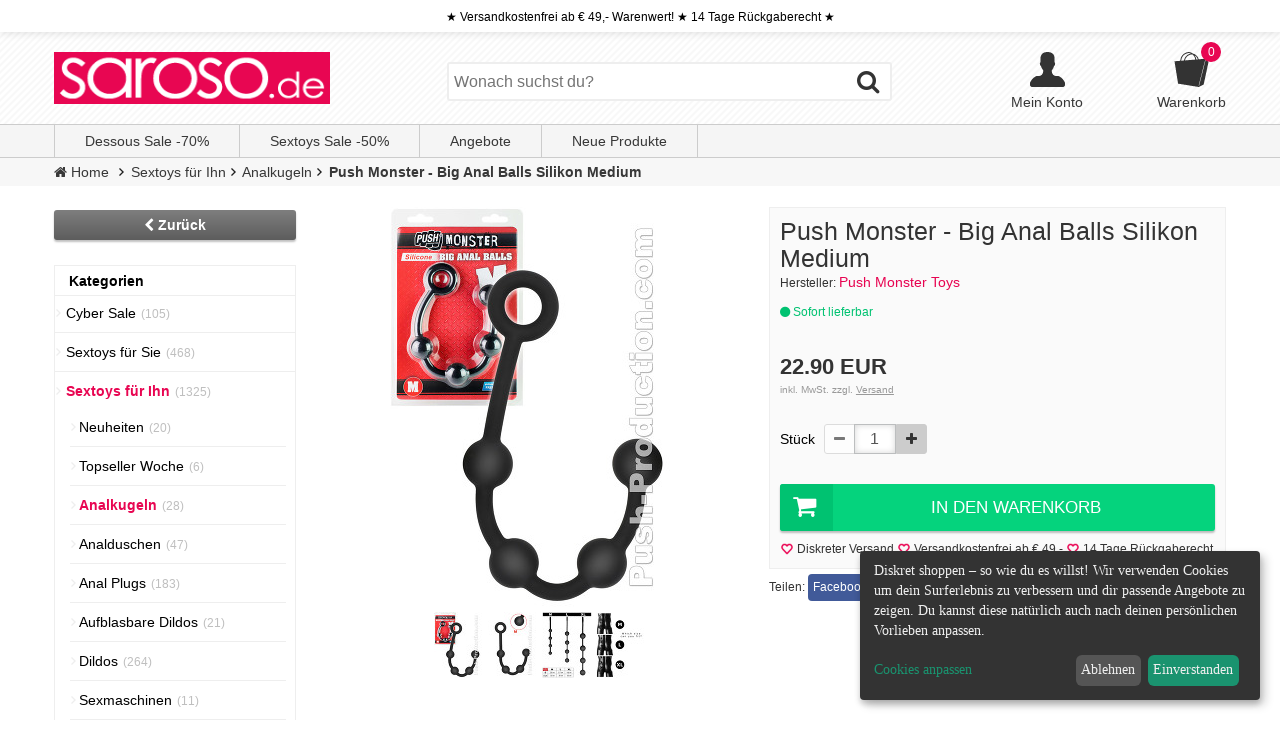

--- FILE ---
content_type: text/html; charset=ISO-8859-1
request_url: https://www.saroso.de/push-monster-big-anal-balls-silikon-medium-49484.html
body_size: 12066
content:
<!DOCTYPE html>
<!--[if lt IE 7]><html class="no-js lt-ie9 lt-ie8 lt-ie7" lang="de"> <![endif]-->
<!--[if IE 7]><html class="no-js lt-ie9 lt-ie8" lang="de"> <![endif]-->
<!--[if IE 8]><html class="no-js lt-ie9" lang="de"> <![endif]-->
<!--[if IE 9 ]><html class="ie9 no-js" lang="de"> <![endif]-->
<!--[if (gt IE 9)|!(IE)]><!-->
<html class="no-js" lang="de"> <!--<![endif]-->
<head prefix="og: http://ogp.me/ns# product: http://ogp.me/ns/product#" >
<meta http-equiv="X-UA-Compatible" content="IE=edge"> 
<meta name="viewport" content="width=device-width, initial-scale=1, user-scalable=no" />
<meta http-equiv="Content-Type" content="text/html; charset=iso-8859-15">
<meta name="author" content="saroso" />
<meta name="copyright" content="saroso" />
<link rel="canonical" href="https://www.saroso.de/push-monster-big-anal-balls-silikon-medium-49484.html" />
<meta name="robots" content="index,follow" />
<meta name="google-site-verification" content="j7JMin8sKfA3sBASI1FaEZtx2eQGaLFibK9OPmybH60" />
<title>Push Monster - Big Anal Balls Silikon Medium kaufen</title>
<meta name="description" content="Die Big Anal Balls aus Soft-Touch Silikon von Push Monster sind DIE Analketten für alle Liebhaber des analen Vergnügens! Bei den drei verschiedenen Gr">
<meta name="keywords" content="">
<meta property="og:type" content="product" />
<meta property="og:url" content="https://www.saroso.de/push-monster-big-anal-balls-silikon-medium-49484.html" />
<meta property="og:title" content="Push Monster - Big Anal Balls Silikon Medium" />
<meta property="og:image" content="https://www.saroso.de/artikel/full/push-monster-big-anal-balls-silikon-medium-0-2-49484.jpg" />
<meta property="product:price:amount" content="22.90" />
<meta property="product:price:currency" content="EUR" />
<meta name="apple-mobile-web-app-title" content="Saroso">
<meta name="application-name" content="Saroso">	
<meta name="apple-mobile-web-app-capable" content="yes">
<meta name="apple-mobile-web-app-status-bar-style" content="black" />
<link rel="preload" href="/assets/fonts/fontawesome-webfont.woff?v=4.0.3" as="font" type="font/woff" crossorigin>
<link rel="preload" href="/assets/css/fontawesome.min.css" as="style">
<link rel="apple-touch-icon" sizes="114x114" href="/assets/img/gmkt/touch-icon-114.png" />
<link rel="apple-touch-icon" sizes="72x72" href="/assets/img/gmkt/touch-icon-72.png" /> 
<!--
<link rel="stylesheet" type="text/css" href="/assets/css/main.css" />
<link rel="stylesheet" type="text/css" href="/assets/css/bootstrap.css" />
<link rel="stylesheet" type="text/css" href="/assets/css/nav.css" />
<link rel="stylesheet" type="text/css" href="/assets/css/chosen.css" />
<link rel="stylesheet" type="text/css" href="/assets/css/jquery-ui.css" />
<link rel="stylesheet" type="text/css" href="/assets/css/ems.css" />
-->
<link href="/assets/cache/all-d7fedaa.css" type="text/css" rel="stylesheet" />

<script type="text/javascript" src="/assets/js/jquery.min.js"></script>
<script>
$(document).ready(function() { 
function responsive(){
	$(window).width()<=782?(
	$("body").removeClass("desktop")):(
		$("body").addClass("desktop"))}
	$(".chosenSelect").chosen({
		no_results_text:"Oops, nothing found!",
		width:"60%"
	}), 
	$(window).resize(function(){responsive()}),responsive();
/*$("#nl-subscribe-layer").optInLayer({activateOn:"scroll",showOnPage:4,ignoreOnSSL:!1,minWidth:782});*/
});
</script>
<!-- don't forget to include your own stylesheet here or elsewhere -->
<script defer charset="UTF-8" src="https://api.kiprotect.com/v1/privacy-managers/379682e60279fec1e09f9296aab3665b/klaro-no-css.js">
</script>

    <script type="application/ld+json">
{
    "@context": "http://schema.org",
    "@type": "Product",
        "brand": "Push Monster Toys",
        "name": "Push Monster - Big Anal Balls Silikon Medium",
    "image": "https://www.saroso.de/artikel/full/push-monster-big-anal-balls-silikon-medium-0-2-49484.jpg",
    "description": "Die Big Anal Balls aus Soft-Touch Silikon von Push Monster sind DIE Analketten für alle Liebhaber des analen Vergnügens! Bereits beim Einführen sorgt jede einzelne Kugel für eine außergewöhnliche Stimulation. Sobald du die gesamte Analkette eingeführt hast, kannst du das ausfüllende und erregende Gefühl genießen.",
    "sku": "SA-49484",
    "offers": {
        "@type": "Offer",
        "url": "https://www.saroso.de/push-monster-big-anal-balls-silikon-medium-49484.html",
        "availability": "http://schema.org/InStock",
        "price": "22.90",
        "priceCurrency": "EUR",
        "availableDeliveryMethod": [
            {"@type":"http://schema.org/ParcelService"},
            {"@type":"http://purl.org/goodrelations/v1#DeliveryModeMail"}
        ],
        "itemCondition": "http://schema.org/NewCondition",
        "acceptedPaymentMethod": [
            {"@type":"PaymentMethod", "url":"http://schema.org/CreditCard"},
            {"@type":"PaymentMethod", "url":"http://purl.org/goodrelations/v1#ByBankTransferInAdvance"},
            {"@type":"PaymentMethod", "url":"http://purl.org/goodrelations/v1#COD"},
            {"@type":"PaymentMethod", "url":"http://purl.org/goodrelations/v1#DirectDebit"}
        ],
        "businessFunction": "http://purl.org/goodrelations/v1#Sell",
        "deliveryLeadTime": {"@type":"http://schema.org/QuantitativeValue","value":2,"unitCode":"DAY"}}
                , "gtin13": "9120051514781"
	    }
</script>
 
<script type="application/ld+json">
{
  "@context": "http://schema.org",
  "@type": "BreadcrumbList",
  "itemListElement": [{
    "@type": "ListItem",
    "position": 1,
    "item": {
      "@id": "/",
      "name": "Home"
    }
  }
		  ,{
    "@type": "ListItem",
    "position": 2 ,
    "item": {
      "@id": "/sextoys",
      "name": "Sextoys für Ihn"
    }
  }
    ,{
    "@type": "ListItem",
    "position": 3 ,
    "item": {
      "@id": "/analkugeln",
      "name": "Analkugeln"
    }
  }
     	,{
    "@type": "Listitem",
    "position": 4 ,
    "item": {
      "@id": "/push-monster-big-anal-balls-silikon-medium-49484.html",
	  "name": "Push Monster - Big Anal Balls Silikon Medium"
      }
	}
	  ]
}
</script>
 
<!-- Page hiding snippet (recommended)  -->
<style>.async-hide { opacity: 0 !important} </style>
</head> 
<body>
<script>
  var dataLayer = [ ];
dataLayer.push({"ecommerce":{"detail":{"products":[{"name":"Push Monster - Big Anal Balls Silikon Medium","id":"49484","price":"22.9000","brand":"Push Monster Toys"}]}}});
</script>
<noscript><iframe data-name="google-tag-manager" data-src="//www.googletagmanager.com/ns.html?id=GTM-WK9LBS"
height="0" width="0" style="display:none;visibility:hidden"></iframe></noscript>
<script
data-type="application/javascript" type="text/plain" data-name="google-tag-manager"
>(function(w,d,s,l,i){w[l]=w[l]||[];w[l].push({'gtm.start':
new Date().getTime(),event:'gtm.js'});var f=d.getElementsByTagName(s)[0],
j=d.createElement(s),dl=l!='dataLayer'?'&l='+l:'';j.async=true;j.src=
'//www.googletagmanager.com/gtm.js?id='+i+dl;f.parentNode.insertBefore(j,f);
})(window,document,'script','dataLayer','GTM-WK9LBS');</script>
<div class="wsmenucontainer clearfix">
<div class="overlapblackbg"></div>
<div class="shadow">
	<div class="row hidden-xs">
		<div class="navbar socialtop">&#9733;	Versandkostenfrei ab &#8364; 49,- Warenwert! &#9733; 14 Tage R&uuml;ckgaberecht &#9733;</div>
	</div>
<div class="row hidden-xs navHeader">
	<div class="nav wrap"> 
		<a href="/"><img class="shopLogo" src="/assets/img/gmkt/logo.png" width="276" height="52" alt="Saroso.de"></a>
		<div class="searchBar">
			<script type="text/javascript">
var searchString = 'Wonach suchst du?';
function clearSearchValue(input) {
if (input.value == searchString) {
input.value = '';
$(input).removeClass('defaultValue');
}
}
function resetSearchValue(input) {
if (input.value == '') {
input.value = searchString;
$(input).addClass('defaultValue');
}
}
</script>
<div class="search">
	<form class="generic" action="/suchen" method="get">
		<input class="defaultValue" type="search" name="q" value="" placeholder="Wonach suchst du?" onfocus="clearSearchValue(this)" onblur="resetSearchValue(this)">
		<button type="submit"><i class="fa fa-search"></i></button>
	</form>
</div>		</div>
		<div class="sideHead">
			<div class="login-card">			
				<a href="/konto">
					<svg version="1.1" id="Capa_1" fill="#333333" xmlns="http://www.w3.org/2000/svg" xmlns:xlink="http://www.w3.org/1999/xlink" x="0px" y="0px" width="35px" height="35px" viewBox="0 0 485.211 485.21" style="enable-background:new 0 0 485.211 485.21;"xml:space="preserve"><path d="M394.235,333.585h-30.327c-33.495,0-60.653-27.158-60.653-60.654v-19.484c13.418-15.948,23.042-34.812,29.024-54.745 c0.621-3.36,3.855-5.02,6.012-7.33c11.611-11.609,13.894-31.2,5.185-45.149c-1.186-2.117-3.322-3.953-3.201-6.576 c0-17.784,0.089-35.596-0.023-53.366c-0.476-21.455-6.608-43.773-21.65-59.66c-12.144-12.836-28.819-20.479-46.022-23.75 c-21.739-4.147-44.482-3.937-66.013,1.54c-18.659,4.709-36.189,15.637-47.028,31.836c-9.598,14.083-13.803,31.183-14.513,48.036 c-0.266,18.094-0.061,36.233-0.116,54.371c0.413,3.631-2.667,6.088-4.058,9.094c-8.203,14.881-4.592,35.155,8.589,45.978 c3.344,2.308,3.97,6.515,5.181,10.142c5.748,17.917,15.282,34.487,27.335,48.925v20.138c0,33.496-27.157,60.654-60.651,60.654 H90.978c0,0-54.964,15.158-90.978,90.975v30.327c0,16.759,13.564,30.321,30.327,30.321h424.562 c16.759,0,30.322-13.562,30.322-30.321V424.56C449.199,348.749,394.235,333.585,394.235,333.585z"/></svg>
					<p class="link">Mein Konto</p>
				</a>		
			</div>
			<div class="hc-preview" style="z-index: 0;">
			<a href="/warenkorb" id="demo-basic" class="cartBar clear">
							<svg version="1.1" fill="#333333" id="Capa_1" xmlns="http://www.w3.org/2000/svg" xmlns:xlink="http://www.w3.org/1999/xlink" x="0px" y="0px" viewBox="0 0 501.715 501.715" style="enable-background:new 0 0 501.715 501.715;" xml:space="preserve"  width="35px" height="35px"> <path d="M456.087,96.179l-101.053,8.289c-12.37-42.151-44.934-74.287-84.686-82.398C255.426,10.842,238.1,3.378,219.1,0.918V0h-13v0.74c-64,6.716-114.338,60.153-116.071,125.472l-82.888,6.796l51.292,320.703l296.28,48.004l70.592-35.174l69.268-323.271L456.087,96.179z M340.759,105.639l-20.519,1.683c-3.606-23.063-12.682-44.049-25.676-61.224 C315.853,58.566,332.505,79.836,340.759,105.639z M264.74,35.225c21.275,17.067,36.557,43.121,41.507,73.245l-148.818,12.207 c9.695-47.204,50.148-83.322,99.417-86.391C259.509,34.474,262.14,34.794,264.74,35.225z M212.326,14.253 c10.692,0.753,20.942,3.384,30.499,7.599c-50.913,8.765-91.174,49.073-99.866,100.011l-38.96,3.196 C106.347,65.832,153.438,17.91,212.326,14.253z M359.117,483.213l-5.656-1.442l95.579-375.235l5.655,1.44L359.117,483.213z"/> </svg>
				<p class="link">Warenkorb</p>
				<p class="counter empty"><span>0</span></p>
			</a>
			</div>
			<div id="hiddenDiv">
							<div class="sideBoxContent cartEmpty">
					<p>Du hast keine Artikel im Warenkorb </p>
					<div class="freeship"><i class="fa fa-truck"></i><span>Versandkostenfrei ab &#8364; 49,-</span></div>
				</div>
						</div>  
		</div>
	</div> 
<div class="clear"></div>			
</div>
		<div class="row navTop hidden-xs">
			<div class="nav wrap" id="#gs-navbar-collapse-1">
				<ul class="generic nav nav-pills">
					<li><a href="/dessous-sale" class="highlite">Dessous Sale -70%</a></li>
					<li><a href="/sale" class="highlite">Sextoys Sale -50%</a></li>
					<li class="withChildren"><a href="/angebote" class="highlite">Angebote</a></li>
					<li><a href="/neu" class="highlite">Neue Produkte</a></li>
														</ul>
			</div>
		</div>
	</div>		
	
<div class="breadcrumbs">
	<div class="wrap">
		<ul class="generic">
			<li class="breadcrumbHome"><a href="/"><span><i class="fa fa-home"></i> Home</span></a></li>
							<li><a href="/sextoys"><span>Sextoys für Ihn</span></a></li>

			<li><a href="/analkugeln"><span>Analkugeln</span></a></li>

		<li><a href="/push-monster-big-anal-balls-silikon-medium-49484.html"><span>Push Monster - Big Anal Balls Silikon Medium</span></a></li>

		</ul>
	</div>
</div>

                <div class="row">
                

                </div>

<div class="row wrap">
	<div class="navSide navLeft col-md-3 col-lg-2 no-padding">
		<p class="listProductHeaderBack clear"><a href="javascript:history.back();" class="backbutton btns"><span class="fa fa-chevron-left"></span> Zurück</a></p>
		
	
<div class="sideBox" id="categoryBox">

    <div class="headline" id="cathead">Kategorien</div>
	<div class="sideBoxContent">
		
<!-- screen -->
<ul class="nav nav-pills nav-stacked" id="categoryMenu">
		<li class=" ">
		<a href="/sale">
			<span class="categorySpanBox">Cyber Sale</span>
		</a>
		<span class="badge">(105)</span>
			</li>
 
 
		<li class=" nav_li--child">
		<a href="/sextoys-fuer-frauen">
			<span class="categorySpanBox">Sextoys für Sie</span>
		</a>
		<span class="badge">(468)</span>
			</li>
 
		<li class="active nav_li--child">
		<a href="/sextoys">
			<span class="categorySpanBox">Sextoys für Ihn</span>
		</a>
		<span class="badge">(1325)</span>
		
<!-- screen -->
<ul class="nav nav-pills nav-stacked" id="categoryMenu">
		<li class=" ">
		<a href="/neuheiten">
			<span class="categorySpanBox">Neuheiten</span>
		</a>
		<span class="badge">(20)</span>
			</li>
 
		<li class=" ">
		<a href="/sextoys_topseller">
			<span class="categorySpanBox">Topseller Woche</span>
		</a>
		<span class="badge">(6)</span>
			</li>
 
		<li class="active ">
		<a href="/analkugeln">
			<span class="categorySpanBox">Analkugeln</span>
		</a>
		<span class="badge">(28)</span>
			</li>
 
		<li class=" ">
		<a href="/analduschen">
			<span class="categorySpanBox">Analduschen</span>
		</a>
		<span class="badge">(47)</span>
			</li>
 
		<li class=" nav_li--child">
		<a href="/analplugs">
			<span class="categorySpanBox">Anal Plugs</span>
		</a>
		<span class="badge">(183)</span>
			</li>
 
		<li class=" ">
		<a href="/aufblasbare_dildos">
			<span class="categorySpanBox">Aufblasbare Dildos</span>
		</a>
		<span class="badge">(21)</span>
			</li>
 
		<li class=" nav_li--child">
		<a href="/dildos">
			<span class="categorySpanBox">Dildos</span>
		</a>
		<span class="badge">(264)</span>
			</li>
 
		<li class=" ">
		<a href="/sexmaschine">
			<span class="categorySpanBox">Sexmaschinen</span>
		</a>
		<span class="badge">(11)</span>
			</li>
 
		<li class=" nav_li--child">
		<a href="/penisringe">
			<span class="categorySpanBox">Penisringe</span>
		</a>
		<span class="badge">(306)</span>
			</li>
 
		<li class=" ">
		<a href="/penis-plugs">
			<span class="categorySpanBox">Penis Plugs &amp; Dilatoren</span>
		</a>
		<span class="badge">(76)</span>
			</li>
 
		<li class=" ">
		<a href="/penispumpen">
			<span class="categorySpanBox">Penispumpen</span>
		</a>
		<span class="badge">(38)</span>
			</li>
 
		<li class=" ">
		<a href="/penishuellen">
			<span class="categorySpanBox">Penishüllen</span>
		</a>
		<span class="badge">(28)</span>
			</li>
 
		<li class=" ">
		<a href="/prostata-stimulatoren">
			<span class="categorySpanBox">Prostata-Stimulatoren</span>
		</a>
		<span class="badge">(50)</span>
			</li>
 
		<li class=" ">
		<a href="/taschenmuschis">
			<span class="categorySpanBox">Taschenmuschis</span>
		</a>
		<span class="badge">(35)</span>
			</li>
 
		<li class=" ">
		<a href="/masturbatoren">
			<span class="categorySpanBox">Masturbatoren</span>
		</a>
		<span class="badge">(121)</span>
			</li>
 
		<li class=" ">
		<a href="/masturbatoren-gay">
			<span class="categorySpanBox">Masturbatoren Gay</span>
		</a>
		<span class="badge">(23)</span>
			</li>
 
		<li class=" ">
		<a href="/sexpuppen">
			<span class="categorySpanBox">Sexpuppen</span>
		</a>
		<span class="badge">(1)</span>
			</li>
 
		<li class=" ">
		<a href="/anal-vibratoren">
			<span class="categorySpanBox">Anal Vibratoren</span>
		</a>
		<span class="badge">(51)</span>
			</li>
 
		<li class=" ">
		<a href="/toys-fuer-paare">
			<span class="categorySpanBox">Sexspielzeug für Paare</span>
		</a>
		<span class="badge">(8)</span>
			</li>
 
		<li class=" ">
		<a href="/sextoys-pflege">
			<span class="categorySpanBox">Sextoys Pflege</span>
		</a>
		<span class="badge">(8)</span>
			</li>
 
</ul> 
	</li>
 
		<li class=" nav_li--child">
		<a href="/bdsm-toys">
			<span class="categorySpanBox">BDSM Toys</span>
		</a>
		<span class="badge">(319)</span>
			</li>
 
		<li class=" nav_li--child">
		<a href="/gleitgel">
			<span class="categorySpanBox">Gleitgel</span>
		</a>
		<span class="badge">(156)</span>
			</li>
 
		<li class=" nav_li--child">
		<a href="/sex-zubehoer">
			<span class="categorySpanBox">Sex Zubehör</span>
		</a>
		<span class="badge">(142)</span>
			</li>
 
		<li class=" nav_li--child">
		<a href="/dessous-frauen">
			<span class="categorySpanBox">Damen Dessous</span>
		</a>
		<span class="badge">(497)</span>
			</li>
 
		<li class=" nav_li--child">
		<a href="/herren-unterwaesche">
			<span class="categorySpanBox">Herren Unterwäsche</span>
		</a>
		<span class="badge">(173)</span>
			</li>
 
</ul> 
	</div>
</div><br/>	
	<div class="sideBox boxBestsellers hidden-xs">
	<div class="headline">Best Sellers</div>
	<div class="sideBoxContent">
		<ol class="generic">
						<li>
				<a class="mehr" href="/push-monster-black-pleasure-anal-beads-48050.html">
					<img src="https://www.saroso.de/artikel/bestseller/push-monster-black-pleasure-anal-beads-0-2-48050.jpg" alt="Push Monster - Black Pleasure Anal Beads" >
Push Monster - Black Pleasure Anal Beads
				</a>
				<span class="priceboxes">	<span>6.90 EUR</span>
</span>
				<div class="mwstbestsellers"></div>
			</li>
						<li>
				<a class="mehr" href="/push-monster-anal-balls-x-large-20-45335.html">
					<img src="https://www.saroso.de/artikel/bestseller/push-monster-anal-balls-x-large-20-0-3-45335.jpg" alt="Push Monster - Anal Balls X-Large 2.0" >
Push Monster - Anal Balls X-Large 2.0
				</a>
				<span class="priceboxes">	<span>48.90 EUR</span>
</span>
				<div class="mwstbestsellers"></div>
			</li>
						<li>
				<a class="mehr" href="/analkugeln-black-mont-elite-lovers-beads-39606.html">
					<img src="https://www.saroso.de/artikel/bestseller/analkugeln-black-mont-elite-lovers-beads-0-3-39606.jpg" alt="Analkugeln Black Mont Elite Lovers Beads" >
Analkugeln Black Mont Elite Lovers Beads
				</a>
				<span class="priceboxes">	<span>9.90 EUR</span>
</span>
				<div class="mwstbestsellers"></div>
			</li>
						<li>
				<a class="mehr" href="/push-monster-anal-balls-large-20-45333.html">
					<img src="https://www.saroso.de/artikel/bestseller/push-monster-anal-balls-large-20-0-4-45333.jpg" alt="Push Monster - Anal Balls Large 2.0" >
Push Monster - Anal Balls Large 2.0
				</a>
				<span class="priceboxes">	<span>36.90 EUR</span>
</span>
				<div class="mwstbestsellers"></div>
			</li>
						<li>
				<a class="mehr" href="/push-monster-anal-balls-medium-20-45334.html">
					<img src="https://www.saroso.de/artikel/bestseller/push-monster-anal-balls-medium-20-0-3-45334.jpg" alt="Push Monster - Anal Balls Medium 2.0" >
Push Monster - Anal Balls Medium 2.0
				</a>
				<span class="priceboxes">	<span>24.90 EUR</span>
</span>
				<div class="mwstbestsellers"></div>
			</li>
						<li>
				<a class="mehr" href="/joyballs-anal-wave-schwarz-175-cm-32288.html">
					<img src="https://www.saroso.de/artikel/bestseller/joyballs-anal-wave-schwarz-175-cm-0-4-32288.jpg" alt="Joyballs Anal Wave - Schwarz - 17.5 cm" >
Joyballs Anal Wave - Schwarz - 17.5 cm
				</a>
				<span class="priceboxes">	<span>17.90 EUR</span>
</span>
				<div class="mwstbestsellers"></div>
			</li>
						<li>
				<a class="mehr" href="/anal-kugeln-aus-gummi-large-42286.html">
					<img src="https://www.saroso.de/artikel/bestseller/anal-kugeln-aus-gummi-large-0-2-42286.jpg" alt="Anal Kugeln aus Gummi - Large" >
Anal Kugeln aus Gummi - Large
				</a>
				<span class="priceboxes">	<span>32.90 EUR</span>
</span>
				<div class="mwstbestsellers"></div>
			</li>
						<li>
				<a class="mehr" href="/7-speed-petite-sensations-bubbles-schwarz-46276.html">
					<img src="https://www.saroso.de/artikel/bestseller/7-speed-petite-sensations-bubbles-schwarz-0-4-46276.jpg" alt="7 Speed Petite Sensations - Bubbles - Schwarz" >
7 Speed Petite Sensations - Bubbles - Schwarz
				</a>
				<span class="priceboxes">	<span>19.90 EUR</span>
</span>
				<div class="mwstbestsellers"></div>
			</li>
					</ol>
	</div>
</div>		</div>
	<div class="mainContent col-md-9 col-lg-9">
	
		<div>
	<div class="listProduct listProductFull">
		<div class="description"> 
			<div class="image col-md-12 col-lg-6">

				<div class="defaultImage generic" id="gal1">
						<a href="#" class="elevatezoom-gallery" data-image="https://www.saroso.de/artikel/full/push-monster-big-anal-balls-silikon-medium-0-2-49484.jpg"  data-zoom-image="https://www.saroso.de/artikel/overlay/push-monster-big-anal-balls-silikon-medium-0-2-49484.jpg">
							<img style="" src="https://www.saroso.de/artikel/full/push-monster-big-anal-balls-silikon-medium-0-2-49484.jpg" alt="Push Monster - Big Anal Balls Silikon Medium"  id="zoom_03" data-zoom-image="https://www.saroso.de/artikel/overlay/push-monster-big-anal-balls-silikon-medium-0-2-49484.jpg">
						</a>
																	<ul class="generic product__additionalimages" >
										<li>
						<a href="#" class="elevatezoom-gallery" data-image="https://www.saroso.de/artikel/full/push-monster-big-anal-balls-silikon-medium-0-2-49484.jpg" data-zoom-image="https://www.saroso.de/artikel/overlay/push-monster-big-anal-balls-silikon-medium-0-2-49484.jpg">
								<img src="https://www.saroso.de/artikel/bestseller/push-monster-big-anal-balls-silikon-medium-0-2-49484.jpg" alt="Push Monster - Big Anal Balls Silikon Medium" id="img_01">

						</a>
					</li>
										<li>
						<a href="#" class="elevatezoom-gallery" data-image="https://www.saroso.de/artikel/full/push-monster-big-anal-balls-silikon-medium-1-2-49484.jpg" data-zoom-image="https://www.saroso.de/artikel/overlay/push-monster-big-anal-balls-silikon-medium-1-2-49484.jpg">
								<img src="https://www.saroso.de/artikel/bestseller/push-monster-big-anal-balls-silikon-medium-1-2-49484.jpg" alt="Push Monster - Big Anal Balls Silikon Medium" id="img_01">

						</a>
					</li>
										<li>
						<a href="#" class="elevatezoom-gallery" data-image="https://www.saroso.de/artikel/full/push-monster-big-anal-balls-silikon-medium-2-2-49484.jpg" data-zoom-image="https://www.saroso.de/artikel/overlay/push-monster-big-anal-balls-silikon-medium-2-2-49484.jpg">
								<img src="https://www.saroso.de/artikel/bestseller/push-monster-big-anal-balls-silikon-medium-2-2-49484.jpg" alt="Push Monster - Big Anal Balls Silikon Medium" id="img_01">

						</a>
					</li>
										<li>
						<a href="#" class="elevatezoom-gallery" data-image="https://www.saroso.de/artikel/full/push-monster-big-anal-balls-silikon-medium-3-2-49484.jpg" data-zoom-image="https://www.saroso.de/artikel/overlay/push-monster-big-anal-balls-silikon-medium-3-2-49484.jpg">
								<img src="https://www.saroso.de/artikel/bestseller/push-monster-big-anal-balls-silikon-medium-3-2-49484.jpg" alt="Push Monster - Big Anal Balls Silikon Medium" id="img_01">

						</a>
					</li>
										</ul>
									</div>

			</div>
			<div class="text col-md-12 col-lg-6">
				<h1 style="margin:0;">Push Monster - Big Anal Balls Silikon Medium</h1>
				<p class="manufacturer">Hersteller: <a class="mehr" href="/hersteller/1/724_push-monster-toys.html"><span>Push Monster Toys</span></a></p>								<p class="shipTime"><i class="fa fa-circle"></i> Sofort lieferbar</p>					
				<p class="listProductHeaderPrice">	<span>22.90 EUR</span>
</p>
				
                <div class="mwstproductinfo">inkl. MwSt. zzgl. <a href="/info/6_versandkosten.html" class="mwst" target="_parent">Versand</a></div>
								<form class="generic ord-size" name="cart_quantity" action="/warenkorb/hinzufuegen" method="post">
					<input type="hidden" name="products_id" value="49484">
					<label class="quantity">
										


 <br/>
						<span class="label stk">Stück </span>
					<div class="input-group stkQuantity">
                                                    <span class="input-group-btn">
													<button id="minusQuantity" class="btn btn-default" type="button" onclick="changeQuantity(-1);return false;" disabled="disabled"><span class="fa fa-minus"></span></button>
												  </span>
												  <input type="text" name="quantity" id="quantity" class="form-control" value="1">
												  <span class="input-group-btn">
													<button class="btn btn-default" type="button" onclick="changeQuantity(1);return false;"><span class="fa fa-plus"></span></button>
												  </span>
                                                </div>	
                    </label>
                                                
						<br/>
						<button class="btns buyXL"><i class="fa fa-shopping-cart"></i>In den Warenkorb</button>


						<br class="clear">
				</form>
				
								<div class="smallInfo">
					<span><img src="/assets//img/gmkt/icon_heart.png" alt="icon" class="iconHeart">Diskreter Versand</span>
					<span><img src="/assets//img/gmkt/icon_heart.png" alt="icon" class="iconHeart">Versandkostenfrei ab &#8364; 49,-</span>
					<span><img src="/assets//img/gmkt/icon_heart.png" alt="icon" class="iconHeart">14 Tage Rückgaberecht</span>
				</div>
				
				
				
			</div><br/>
			<div class="form-share">
				<div class="network-share">
					<ul class="share-buttons">
						<li>Teilen:  </li>
						<li><a href="https://www.facebook.com/sharer/sharer.php?u=https://www.saroso.de/push-monster-big-anal-balls-silikon-medium-49484.html&quote=Empfehlung eines Produktes auf Saroso.de&hashtag=%23saroso" title="Teile es auf Facebook" target="_blank" class="facebook" rel="noopener noreferrer">
						Facebook</a></li>
						<li><a href="https://twitter.com/share?url=https://www.saroso.de/push-monster-big-anal-balls-silikon-medium-49484.html&amp;text=Schau dir mal diese Produkt an%20&amp;hashtags=saroso" target="_blank" title="Teile es auf Twitter" class="twitter" rel="noopener noreferrer">Twitter</a></li>
						<li><a href="javascript:void((function()%7Bvar%20e=document.createElement('script');e.setAttribute('type','text/javascript');e.setAttribute('charset','UTF-8');e.setAttribute('src','https://assets.pinterest.com/js/pinmarklet.js?r='+Math.random()*99999999);document.body.appendChild(e)%7D)());" title="Teile es auf Pinterest" class="pinterest" rel="noopener noreferrer">Pinterest</a></li>
						<li><a href="/cdn-cgi/l/email-protection#[base64]" title="Einem Freund empfehlen" data-toggle="tooltip" data-placement="right" data-original-title="Einem Freund empfehlen" class="mail" rel="noopener noreferrer">E-Mail</a></li>
					</ul>
				</div>	
			</div>
						<br class="clear">

		</div>
	</div>


		
	<h3 class="contentHeader"><span>Produktbeschreibung</span></h3>
		<div class="prodDescription">
								<p>Die Big Anal Balls aus Soft-Touch Silikon von Push Monster sind DIE Analketten für alle Liebhaber des analen Vergnügens! Bei den drei verschiedenen Größen Medium, Large und XL ist bestimmt für jeden die richtige dabei.<br /><br />An der Medium Kette sind vier gleich große Kugeln mit einem Durchmesser von knapp 3 cm an einer besonders stabilen Silikonschnur mit einer Stärke von einem Zentimeter angeordnet. Sie eignet sich perfekt für Anfänger und zum Aufwärmen für die größeren Big Anal Balls.<br /><br />Das hochwertige Premium Silikon ist samtig weich und sorgt für ein besonders angenehmes Gefühl auf der Haut. Bereits beim Einführen sorgt jede einzelne Kugel für eine außergewöhnliche Stimulation. Sobald du die gesamte Analkette eingeführt hast, kannst du das ausfüllende und erregende Gefühl genießen. Ziehst du sie dann kurz vor dem Höhepunkt an dem Sicherheitsring ganz langsam Kugel für Kugel heraus, kannst du explosive Orgasmen erleben.<br /><br />Reinige die Big Anal Balls nach Gebrauch mit warmem Wasser und milder Seife oder Sexspielzeugreiniger und lasse sie vor der Lagerung an der Luft trocknen. So hast du sehr lange Freude mit diesem genialen Toy.<br /><br />Welche Größe traust du dir zu?<br /><br /><strong>Produktdetails:</strong><br />&#10003; flexible Analkette mit 4 Kugeln<br />&#10003; Premium Silikon - samtig weich auf der Haut<br />&#10003; hypoallergen, körpersicher und phthalatefrei<br />&#10003; Sicherheitsring zum Entfernen<br />&#10003; perfekt für Liebhaber der analen Stimulation<br />&#10003; kompatibel mit Gleitmittel auf Wasserbasis <br />&#10003; leicht zu reinigen <br /><br /><span style="color: #cc0000; font-weight: bold;">Gesamtlänge:</span> ca. 33 cm<br /><span style="color: #cc0000; font-weight: bold;">Einführbare Länge:</span> ca. 29 cm<br /><span style="color: #cc0000; font-weight: bold;">Durchmesser:</span> ca. 2.9 cm<br /><span style="color: #cc0000; font-weight: bold;">Material:</span> Soft-Touch Silikon<br /><span style="color: #cc0000; font-weight: bold;">Farbe:</span> schwarz</p>										</div>
	<h3 class="contentHeader" id="kundenbewertungen"><span>Kundenbewertungen (0) </span></h3>
		<div class="productReviews">
					
			<p class="writeReview"><a href="/bewertungen/schreiben/49484"><button class="btns "><i class="fa fa-pencil"></i>Deine Meinung</button>
</a></p>
				</div>

		<div id="predict-product-recommended-1"></div> 
		
		<div id="predict-product-also-bought-1" style="margin-top: 20px;"></div>   

		

</div>
<script data-cfasync="false" src="/cdn-cgi/scripts/5c5dd728/cloudflare-static/email-decode.min.js"></script><script>

</script>

	</div>
</div>

<div class="header topbar navbar navbar-default navbar-fixed-top visible-xs" role="navigation">
	<div class="wsmobileheader clearfix hidden-sm visible-xs">  
		<a id="wsnavtoggle" class="animated-arrow"><span></span></a>				
		<div class="header__logo">
			<a href="/"><img class="shopLogo" src="/assets/img/gmkt/logo.png" width="180" height="35" alt="Saroso.de"></a>
		</div>
		<div class="cartBarMini" onclick="window.location.href='/warenkorb';return false;" style="cursor:pointer">
							<p class="counter empty"><span class="mobile-cart">0</span></p>
		</div>					
	</div>  
		
	<nav class="wsmenu" id="scrollcontainer">
		<div class="searchBarMobi"><script type="text/javascript">
var searchString = 'Wonach suchst du?';
function clearSearchValue(input) {
if (input.value == searchString) {
input.value = '';
$(input).removeClass('defaultValue');
}
}
function resetSearchValue(input) {
if (input.value == '') {
input.value = searchString;
$(input).addClass('defaultValue');
}
}
</script>
<div class="search">
	<form class="generic" action="/suchen" method="get">
		<input class="defaultValue" type="search" name="q" value="" placeholder="Wonach suchst du?" onfocus="clearSearchValue(this)" onblur="resetSearchValue(this)">
		<button type="submit"><i class="fa fa-search"></i></button>
	</form>
</div></div>
		<ul class="mobile-sub wsmenu-list" id="primary-navigation">
			
<div class="sideBox" id="categoryBox">

    <div class="headline" id="cathead">Kategorien</div>
	<div class="sideBoxContent">
		
<!-- screen -->
<ul class="nav nav-pills nav-stacked" id="categoryMenu">
		<li class=" ">
		<a href="/sale">
			<span class="categorySpanBox">Cyber Sale</span>
		</a>
		<span class="badge">(105)</span>
			</li>
 
 
		<li class=" nav_li--child">
		<a href="/sextoys-fuer-frauen">
			<span class="categorySpanBox">Sextoys für Sie</span>
		</a>
		<span class="badge">(468)</span>
			</li>
 
		<li class="active nav_li--child">
		<a href="/sextoys">
			<span class="categorySpanBox">Sextoys für Ihn</span>
		</a>
		<span class="badge">(1325)</span>
		
<!-- screen -->
<ul class="nav nav-pills nav-stacked" id="categoryMenu">
		<li class=" ">
		<a href="/neuheiten">
			<span class="categorySpanBox">Neuheiten</span>
		</a>
		<span class="badge">(20)</span>
			</li>
 
		<li class=" ">
		<a href="/sextoys_topseller">
			<span class="categorySpanBox">Topseller Woche</span>
		</a>
		<span class="badge">(6)</span>
			</li>
 
		<li class="active ">
		<a href="/analkugeln">
			<span class="categorySpanBox">Analkugeln</span>
		</a>
		<span class="badge">(28)</span>
			</li>
 
		<li class=" ">
		<a href="/analduschen">
			<span class="categorySpanBox">Analduschen</span>
		</a>
		<span class="badge">(47)</span>
			</li>
 
		<li class=" nav_li--child">
		<a href="/analplugs">
			<span class="categorySpanBox">Anal Plugs</span>
		</a>
		<span class="badge">(183)</span>
			</li>
 
		<li class=" ">
		<a href="/aufblasbare_dildos">
			<span class="categorySpanBox">Aufblasbare Dildos</span>
		</a>
		<span class="badge">(21)</span>
			</li>
 
		<li class=" nav_li--child">
		<a href="/dildos">
			<span class="categorySpanBox">Dildos</span>
		</a>
		<span class="badge">(264)</span>
			</li>
 
		<li class=" ">
		<a href="/sexmaschine">
			<span class="categorySpanBox">Sexmaschinen</span>
		</a>
		<span class="badge">(11)</span>
			</li>
 
		<li class=" nav_li--child">
		<a href="/penisringe">
			<span class="categorySpanBox">Penisringe</span>
		</a>
		<span class="badge">(306)</span>
			</li>
 
		<li class=" ">
		<a href="/penis-plugs">
			<span class="categorySpanBox">Penis Plugs &amp; Dilatoren</span>
		</a>
		<span class="badge">(76)</span>
			</li>
 
		<li class=" ">
		<a href="/penispumpen">
			<span class="categorySpanBox">Penispumpen</span>
		</a>
		<span class="badge">(38)</span>
			</li>
 
		<li class=" ">
		<a href="/penishuellen">
			<span class="categorySpanBox">Penishüllen</span>
		</a>
		<span class="badge">(28)</span>
			</li>
 
		<li class=" ">
		<a href="/prostata-stimulatoren">
			<span class="categorySpanBox">Prostata-Stimulatoren</span>
		</a>
		<span class="badge">(50)</span>
			</li>
 
		<li class=" ">
		<a href="/taschenmuschis">
			<span class="categorySpanBox">Taschenmuschis</span>
		</a>
		<span class="badge">(35)</span>
			</li>
 
		<li class=" ">
		<a href="/masturbatoren">
			<span class="categorySpanBox">Masturbatoren</span>
		</a>
		<span class="badge">(121)</span>
			</li>
 
		<li class=" ">
		<a href="/masturbatoren-gay">
			<span class="categorySpanBox">Masturbatoren Gay</span>
		</a>
		<span class="badge">(23)</span>
			</li>
 
		<li class=" ">
		<a href="/sexpuppen">
			<span class="categorySpanBox">Sexpuppen</span>
		</a>
		<span class="badge">(1)</span>
			</li>
 
		<li class=" ">
		<a href="/anal-vibratoren">
			<span class="categorySpanBox">Anal Vibratoren</span>
		</a>
		<span class="badge">(51)</span>
			</li>
 
		<li class=" ">
		<a href="/toys-fuer-paare">
			<span class="categorySpanBox">Sexspielzeug für Paare</span>
		</a>
		<span class="badge">(8)</span>
			</li>
 
		<li class=" ">
		<a href="/sextoys-pflege">
			<span class="categorySpanBox">Sextoys Pflege</span>
		</a>
		<span class="badge">(8)</span>
			</li>
 
</ul> 
	</li>
 
		<li class=" nav_li--child">
		<a href="/bdsm-toys">
			<span class="categorySpanBox">BDSM Toys</span>
		</a>
		<span class="badge">(319)</span>
			</li>
 
		<li class=" nav_li--child">
		<a href="/gleitgel">
			<span class="categorySpanBox">Gleitgel</span>
		</a>
		<span class="badge">(156)</span>
			</li>
 
		<li class=" nav_li--child">
		<a href="/sex-zubehoer">
			<span class="categorySpanBox">Sex Zubehör</span>
		</a>
		<span class="badge">(142)</span>
			</li>
 
		<li class=" nav_li--child">
		<a href="/dessous-frauen">
			<span class="categorySpanBox">Damen Dessous</span>
		</a>
		<span class="badge">(497)</span>
			</li>
 
		<li class=" nav_li--child">
		<a href="/herren-unterwaesche">
			<span class="categorySpanBox">Herren Unterwäsche</span>
		</a>
		<span class="badge">(173)</span>
			</li>
 
</ul> 
	</div>
</div>			
			<li style="background: #f5f5f5;">
				<a href="#" class="dropeft"><span class="arrow">Hilfe</span></a>
				<div class="megamenu clearfix">
					<ul class="col-lg-12 col-md-12 col-xs-12 link-list">
						<li><a href="/info/124_kontakt.html" target="_parent" class="footerlink">Kontakt</a></li>
						<li><a href="/info/6_versandkosten.html" target="_parent" class="footerlink">Versandkosten</a></li>
						<li><a href="/konto/neues-passwort" target="_parent" class="footerlink">Passwort vergessen</a></li>
						<li><a href="/info/196_diskreter-versand.html" target="_parent" class="footerlink">Diskreter Versand</a></li>
					</ul>
				</div>
			</li>
			<li style="background: #f5f5f5;">						
				<a href="#" class="dropeft"><span class="arrow">Saroso</span></a>
				<div class="megamenu clearfix">
					<ul class="col-lg-12 col-md-12 col-xs-12 link-list">
						<li><a href="/info/7_datenschutz.html" target="_parent" class="footerlink">Datenschutz</a></li>
						<li><a href="/info/8_unsere-agb.html" target="_parent" class="footerlink">AGB</a></li>
						<li><a href="/info/242_widerrufsrecht.html" target="_parent" class="footerlink">Widerruf</a></li>
						<li><a href="/info/9_impressum.html" target="_parent" class="footerlink">Impressum</a></li>			
					</ul>
				</div>
			</li>
		</ul>
	</nav>		
</div>

<div class="footer__overlay" id="info"></div>
	<div class="row footer">
		<div class="footer__container col-lg-12">
		<div class="">	</div>
		<div class="footer__newsletter hidden-xs row">
			<div class="wrap row">
				<span class="footer__newsletter--headline">Kostenlose Liebesbriefe!</span><br/>
				<p class="footer__newsletter--text">Abonniere hier unseren Newsletter und freue Dich 1x w&#246;chentlich &#252;ber die besten Sextoys & Dessous Angebote und exklusive Rabatt-Gutscheincodes!</p><br/>
				<form action="/newsletter/subscribe" method="get" class="nl-form nl-box">
					<input class="footer__newsletter--submit btn" type="submit" value="Jetzt anmelden" class="btns"/>
				</form><br/>
			</div>
		</div>
		<div class="clear"></div>
		<div class="footer__bottom hidden-xs row">
			<div class="wrap">
				<div class="col-md-3">
					<div class="service">
						<p class="footerheadlines">Hilfe</p>
						<a href="/info/124_kontakt.html" target="_parent" class="footerlink"><i class="fa fa-chevron-right nav-chevron-footer"></i>Kontakt</a><br>
						<a href="/info/6_versandkosten.html" target="_parent" class="footerlink"><i class="fa fa-chevron-right nav-chevron-footer"></i>Versandkosten</a><br>
						<a href="/konto/neues-passwort" target="_parent" class="footerlink"><i class="fa fa-chevron-right nav-chevron-footer"></i>Passwort vergessen</a><br>
						<a href="/info/196_diskreter-versand.html" target="_parent" class="footerlink"><i class="fa fa-chevron-right nav-chevron-footer"></i>Diskreter Versand</a><br>
					</div>
				</div>
				<div class="col-md-3">
					<div class="rights">
						<p class="footerheadlines">Saroso</p>
						<a href="/info/7_datenschutz.html" target="_parent" class="footerlink"><i class="fa fa-chevron-right nav-chevron-footer"></i>Datenschutz</a><br/>
						<a href="/info/8_unsere-agb.html" target="_parent" class="footerlink"><i class="fa fa-chevron-right nav-chevron-footer"></i>AGB</a><br>
						<a href="/info/242_widerrufsrecht.html" target="_parent" class="footerlink"><i class="fa fa-chevron-right nav-chevron-footer"></i>Widerruf</a><br>
						<a href="/info/9_impressum.html" target="_parent" class="footerlink"><i class="fa fa-chevron-right nav-chevron-footer"></i>Impressum</a><br>
					</div>
				</div>
				<div class="col-md-3">
					<div class="toplabels">
						<p class="footerheadlines">Top Marken</p>
						<a href="/hersteller/1/632_fleshlight.html" target="_parent" class="footerlink"><i class="fa fa-chevron-right nav-chevron-footer"></i>Fleshlight</a><br/>
						<a href="/hersteller/1/597_roza-lingerie.html" target="_parent" class="footerlink"><i class="fa fa-chevron-right nav-chevron-footer"></i>Roza Dessous</a><br/>
						<a href="/hersteller/1/530_tenga.html" target="_parent" class="footerlink"><i class="fa fa-chevron-right nav-chevron-footer"></i>Tenga</a><br>
						<a href="" target="_parent" class="footerlink"><i class="fa fa-chevron-right nav-chevron-footer"></i>We Vibe</a><br>
					</div>
				</div>
				<div class="col-md-3">
					<div class="socialfooter">
						<p class="footerheadlines">Sicherer Service</p>
						<i class="footerlink fa fa-check nav-chevron-footer"></i>Neutrale Verpackung<br>
						<i class="footerlink fa fa-check nav-chevron-footer"></i>100% diskret<br>
						<i class="footerlink fa fa-check nav-chevron-footer"></i>14 Tage R&#252;ckgabe<br>
						<i class="footerlink fa fa-lock nav-chevron-footer" style="font-size:15px;"></i>K&auml;uferschutz
					</div>
				</div>
				<br class="clear">
				<div class="slogan">Saroso.de - Hier wird mir hei&#223;!
					<div class="socialize">
						<ul>
							<li><a href="https://www.facebook.com/sarosode" target="_blank" rel="noopener noreferrer" title="Facebook" class="fb"></a></li>
							<li><a href="https://twitter.com/Saroso_de" target="_blank" rel="noopener noreferrer" title="Twitter" class="tw"></a></li>
						</ul><br class="clear">
					</div>       
				</div>		
				<div class="footerlabel2"><img loading="lazy" src="/images/pay.png" alt="Bezahlm&ouml;glichkeiten"><div class="klarna-widget klarna-logo-tooltip" data-eid="36765" data-locale="de_de" data-logo-name="blue+tuv" data-logo-width="150"></div>		</div>
				<div class="footerend">Alle angegebenen Preise im Shop verstehen sich inkl. MwSt. zzgl. <a href="https://www.saroso.de/info/6_versandkosten.html" target="_parent">Versandkosten</a></div>
			</div>
		</div>
		</div>
	</div>
</div>

<a href="#0" class="cd-top hidden-xs">Nach Oben</a>

<script type="text/javascript">
	(function() {
		var css = document.createElement('link');
		css.href = '/assets/css/fontawesome.min.css';
		css.rel = 'stylesheet';
		css.type = 'text/css';
		document.getElementsByTagName('head')[0].appendChild(css);
	})();
</script>
<script type="text/javascript" src="/assets/js/jquery-ui.min.js" ></script>

<script type='application/javascript' src='/assets/js/fastclick.js'></script>
<script src="/assets/js/chosen.jquery.min.js"></script>
<script src="/assets/js/hovercard.js"></script>
<script src="/assets/js/jquery.elevatezoom.js"></script>
<script src="/assets/js/jquery.fancybox.pack.js"></script>
<script src="/assets/js/m_nav.js"></script>
<script src="/assets/js/carousel.js"></script>
<script src="/assets/js/main.js"></script>


 
     		
<script type="text/javascript">

$(document).ready(function() { 

$("#tabs").tabs();



	$("#zoom_03").elevateZoom({
		gallery: 'gal1',
		scrollZoom: true,
		cursor: 'zoom-in',
		galleryActiveClass: 'active',
		imageCrossfade: true,
		responsive: true,

		zoomWindowHeight: 425,
		zoomWindowWidth:458,
		easing: false,
		zoomWindowOffetx:15
	});


	$("#zoom_03").bind("click", function() { 
		var o = $("#zoom_03").data("elevateZoom");
		return $.fancybox(o.getGalleryList()), !1
	});


$('*').filter(function(i){  
    return $(this).css("color") == $("<font style='color:#cc0000'/>").css("color");
}).css("color", "#E80652")


$('b>span').css({"color":"#E80652"});

$("a[onclick='return popupmp()']:contains('Trailer')").hide();

});

$("img").each(function() {
    var img = $(this);
    if (!img.attr("alt") || img.attr("alt") == "")
        img.attr("alt", "Groessentabelle");
    });

function changeQuantity( x ){
    if( x > 0 || $('#quantity').val() > 1 ){
    $('#quantity').val( $('#quantity').val() * 1 + x );
    }
    if( $('#quantity').val() == 1 ){
     $('#minusQuantity').attr('disabled','disabled');
    }else{
     $('#minusQuantity').removeAttr('disabled');
    }
}



</script>

<script type="text/javascript" >

var ScarabQueue = ScarabQueue || [];
(function(id) {
  if (document.getElementById(id)) return;
  var js = document.createElement('script'); js.id = id;
  js.src = '//cdn.scarabresearch.com/js/13F0FB8DAFB25C98/scarab-v2.js';
  var fs = document.getElementsByTagName('script')[0];
  fs.parentNode.insertBefore(js, fs);
})('scarab-js-api');

ScarabQueue.push(["availabilityZone","f_fn01"]);
ScarabQueue.push(["view","dgy-49484"]);
ScarabQueue.push(["cart",[]]);




ScarabQueue.push(['recommend', {
        logic: 'RELATED',
        containerId: 'predict-product-recommended-1',
        templateId: 'predict-product-recommended-template',
        limit: 5,
        success: function(SC, render){
                var results = [];
                $(SC.page.products).each(function(i, x){
                    results[i] = x.id;
                });

                $.ajax({
                        url: '/predict?imgsize=listing',
                        type: 'POST',
                        data: {'ids[]': results},
                        dataType: "JSON",
                        success: function(result) {
                                for (var i = 0, l = SC.page.products.length; i < l; i++) {
                                                var curId = SC.page.products[i].id;
                                                SC.page.products[i].available = result[curId].available;
                                                SC.page.products[i].link = result[curId].link;
                                                SC.page.products[i].price = result[curId].price;
                                                SC.page.products[i].msrp = result[curId].msrp;
                                                SC.page.products[i].image = result[curId].image;
                                        }
                                        render(SC);
                        }
                });
        }
},



]);

 
		     		     		     		     		     		     	
ScarabQueue.push(['recommend', {

        logic: 'ALSO_BOUGHT',
        containerId: 'predict-product-also-bought-1',
        templateId: 'predict-product-also-bought-template',
        limit: 5,
        baseline: ["dgy-23513","dgy-48481","dgy-47343","dgy-45905","dgy-37693","dgy-50441"],
        success: function(SC, render){
                var results = [];
                $(SC.page.products).each(function(i, x){
                    results[i] = x.id;
                });

                $.ajax({
                        url: '/predict?imgsize=listing',
                        type: 'POST',
                        data: {'ids[]': results},
                        dataType: "JSON",
                        success: function(result) {
                                for (var i = 0, l = SC.page.products.length; i < l; i++) {
                                                var curId = SC.page.products[i].id;
                                                SC.page.products[i].available = result[curId].available;
                                                SC.page.products[i].link = result[curId].link;
                                                SC.page.products[i].price = result[curId].price;
                                                SC.page.products[i].msrp = result[curId].msrp;
                                                SC.page.products[i].image = result[curId].image;
                                        }
                                        render(SC);
                        }
                });
        }
}]);
 


ScarabQueue.push(['go']);
</script>





<script type="text/html" id="predict-product-recommended-template">
<div class="predict__container" >
<![CDATA[
{{ if (SC.page.products.length) { }}
<div class="contentBoxHeader"><h3 class="scarab-headline">Ähnliche Produkte</h3></div>

<div class="scarab-itemlist">
<div class="scarab-prev"></div>	
    {{ for (var i=0; i < SC.page.products.length; i++) { }}
    {{ var p = SC.page.products[i]; }}
	<div data-scarabitem="{{= p.id }}" class="scarab-item animate col-md-4 col-lg-2">			
		<div class="col-md-12 col-xs-6">
			<a href="{{= p.link }}"><img src="{{= p.image }}" width="125px" alt="{{= p.title }}"></a>
			<div class="panel-head listProduct">
			<h4><a href="{{= p.link }}">	<span class="scarab-title"> {{= p.title}}</span> </a></h4>
			</div>	
		</div>
		<div class="product-bottom">
			<p class="prod-price">		
			{{ if(p.msrp != null) { }}
				<span class="priceStrike">{{= p.msrp }} EUR</span>
			{{ } }}
				<span class="scarab-price boxpreis2 nowrap">{{= p.price }} EUR</span>
			</p>		
		</div>
	</div>
    {{ } }}
<div class="scarab-next"></div>
</div>
{{ } }}
]]>
</div>
</script>

<script type="text/html" id="predict-product-also-bought-template">
<![CDATA[
{{ if (SC.page.products.length) { }}
<div class="contentHeader"><span>Kunden kauften auch</span></div>
<ul class="scarab-itemlist productsList">
	<div class="scarab-prev"></div>
{{ for (var i=0; i < SC.page.products.length; i++) { }}
{{ var p = SC.page.products[i]; }}
	<li data-scarabitem="{{= p.id }}" class="panel panel-default col-md-6 col-lg-4">
		<div class="panel-body">
			<div class="col-md-12 col-xs-6">
				<div class="image" style="text-align:center;">
					<a href="{{= p.link }}"><img src="{{= p.image }}" alt="{{= p.title }}"></a>
				</div>
				<div class="panel-head listProduct">
					<a class="product-name" href="{{= p.link }}">{{= p.title}}</a>
					<p class="prod-price">	{{ if(p.msrp != null) { }}
					<span class="priceStrike">{{= p.msrp }} EUR</span>
					{{ } }}
					<span class="scarab-price boxpreis2 nowrap">{{= p.price }} EUR</span></p>
				</div>	
			</div>
		</div>
	</li>
{{ } }}
<div class="scarab-next">

</div>

</ul>
{{ } }}
]]>
</script>

<script defer src="https://static.cloudflareinsights.com/beacon.min.js/vcd15cbe7772f49c399c6a5babf22c1241717689176015" integrity="sha512-ZpsOmlRQV6y907TI0dKBHq9Md29nnaEIPlkf84rnaERnq6zvWvPUqr2ft8M1aS28oN72PdrCzSjY4U6VaAw1EQ==" data-cf-beacon='{"version":"2024.11.0","token":"b614c6630ae340e1861c1d47a7f7d1bc","r":1,"server_timing":{"name":{"cfCacheStatus":true,"cfEdge":true,"cfExtPri":true,"cfL4":true,"cfOrigin":true,"cfSpeedBrain":true},"location_startswith":null}}' crossorigin="anonymous"></script>
</body>
</html>
